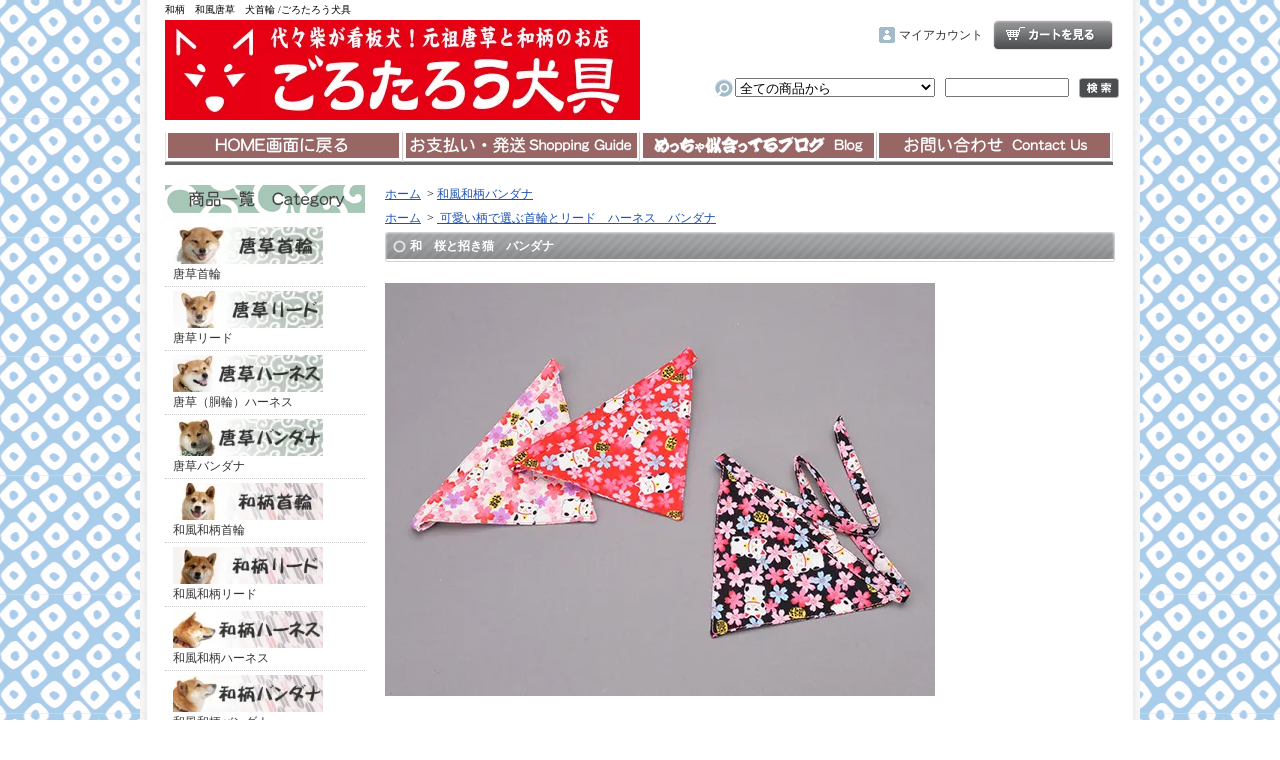

--- FILE ---
content_type: text/html; charset=EUC-JP
request_url: https://beret-shop.com/?pid=91677410
body_size: 7806
content:
<!DOCTYPE html PUBLIC "-//W3C//DTD XHTML 1.0 Transitional//EN" "http://www.w3.org/TR/xhtml1/DTD/xhtml1-transitional.dtd">
<html xmlns:og="http://ogp.me/ns#" xmlns:fb="http://www.facebook.com/2008/fbml" xmlns:mixi="http://mixi-platform.com/ns#" xmlns="http://www.w3.org/1999/xhtml" xml:lang="ja" lang="ja" dir="ltr">
<head>
<meta http-equiv="content-type" content="text/html; charset=euc-jp" />
<meta http-equiv="X-UA-Compatible" content="IE=edge,chrome=1" />
<title>和　桜　招き猫　バンダナ - 和柄　和風唐草　犬首輪 /ごろたろう犬具</title>
<meta name="Keywords" content="和,桜,花,招き猫,バンダナ,犬,ペットグッズ" />
<meta name="Description" content="桜柄の生地に可愛い招き猫を配した生地で作ったバンダナ　3色展開なので多頭飼いの方におすすめ" />
<meta name="Author" content="beretberet" />
<meta name="Copyright" content="Copyright (C) 2002 beretberet 和柄　和風唐草　犬首輪/ごろたろう犬具　All Right Reserved" />
<meta http-equiv="content-style-type" content="text/css" />
<meta http-equiv="content-script-type" content="text/javascript" />
<link rel="stylesheet" href="https://img10.shop-pro.jp/PA01048/254/css/8/index.css?cmsp_timestamp=20180123131032" type="text/css" />
<link rel="stylesheet" href="https://img10.shop-pro.jp/PA01048/254/css/8/product.css?cmsp_timestamp=20180123131032" type="text/css" />

<link rel="alternate" type="application/rss+xml" title="rss" href="https://beret-shop.com/?mode=rss" />
<link rel="alternate" media="handheld" type="text/html" href="https://beret-shop.com/?prid=91677410" />
<link rel="shortcut icon" href="https://img10.shop-pro.jp/PA01048/254/favicon.ico?cmsp_timestamp=20260123095734" />
<script type="text/javascript" src="//ajax.googleapis.com/ajax/libs/jquery/1.7.2/jquery.min.js" ></script>
<meta property="og:title" content="和　桜　招き猫　バンダナ - 和柄　和風唐草　犬首輪 /ごろたろう犬具" />
<meta property="og:description" content="桜柄の生地に可愛い招き猫を配した生地で作ったバンダナ　3色展開なので多頭飼いの方におすすめ" />
<meta property="og:url" content="https://beret-shop.com?pid=91677410" />
<meta property="og:site_name" content="和柄　和風唐草　犬首輪 /ごろたろう犬具" />
<meta property="og:image" content="https://img10.shop-pro.jp/PA01048/254/product/91677410.jpg?cmsp_timestamp=20150709131701"/>
<meta property="og:type" content="product" />
<meta property="product:price:amount" content="1320" />
<meta property="product:price:currency" content="JPY" />
<meta property="product:product_link" content="https://beret-shop.com?pid=91677410" />
<script>
  var Colorme = {"page":"product","shop":{"account_id":"PA01048254","title":"\u548c\u67c4\u3000\u548c\u98a8\u5510\u8349\u3000\u72ac\u9996\u8f2a \/\u3054\u308d\u305f\u308d\u3046\u72ac\u5177"},"basket":{"total_price":0,"items":[]},"customer":{"id":null},"inventory_control":"option","product":{"shop_uid":"PA01048254","id":91677410,"name":"\u548c\u3000\u685c\u3068\u62db\u304d\u732b\u3000\u30d0\u30f3\u30c0\u30ca","model_number":"PCB194","stock_num":110,"sales_price":1200,"sales_price_including_tax":1320,"variants":[{"id":1,"option1_value":"\u9ed2","option2_value":"S","title":"\u9ed2\u3000\u00d7\u3000S","model_number":"","stock_num":30,"option_price":1200,"option_price_including_tax":1320,"option_members_price":1200,"option_members_price_including_tax":1320},{"id":2,"option1_value":"\u9ed2","option2_value":"M","title":"\u9ed2\u3000\u00d7\u3000M","model_number":"","stock_num":26,"option_price":1200,"option_price_including_tax":1320,"option_members_price":1200,"option_members_price_including_tax":1320},{"id":3,"option1_value":"\u767d","option2_value":"S","title":"\u767d\u3000\u00d7\u3000S","model_number":"","stock_num":30,"option_price":1200,"option_price_including_tax":1320,"option_members_price":1200,"option_members_price_including_tax":1320},{"id":4,"option1_value":"\u767d","option2_value":"M","title":"\u767d\u3000\u00d7\u3000M","model_number":"","stock_num":24,"option_price":1200,"option_price_including_tax":1320,"option_members_price":1200,"option_members_price_including_tax":1320}],"category":{"id_big":443731,"id_small":0},"groups":[{"id":104447}],"members_price":1200,"members_price_including_tax":1320}};

  (function() {
    function insertScriptTags() {
      var scriptTagDetails = [];
      var entry = document.getElementsByTagName('script')[0];

      scriptTagDetails.forEach(function(tagDetail) {
        var script = document.createElement('script');

        script.type = 'text/javascript';
        script.src = tagDetail.src;
        script.async = true;

        if( tagDetail.integrity ) {
          script.integrity = tagDetail.integrity;
          script.setAttribute('crossorigin', 'anonymous');
        }

        entry.parentNode.insertBefore(script, entry);
      })
    }

    window.addEventListener('load', insertScriptTags, false);
  })();
</script>
<script async src="https://zen.one/analytics.js"></script>
</head>
<body>
<meta name="colorme-acc-payload" content="?st=1&pt=10029&ut=91677410&at=PA01048254&v=20260126080743&re=&cn=933c8627a491140c80be71a3bb1ebbaf" width="1" height="1" alt="" /><script>!function(){"use strict";Array.prototype.slice.call(document.getElementsByTagName("script")).filter((function(t){return t.src&&t.src.match(new RegExp("dist/acc-track.js$"))})).forEach((function(t){return document.body.removeChild(t)})),function t(c){var r=arguments.length>1&&void 0!==arguments[1]?arguments[1]:0;if(!(r>=c.length)){var e=document.createElement("script");e.onerror=function(){return t(c,r+1)},e.src="https://"+c[r]+"/dist/acc-track.js?rev=3",document.body.appendChild(e)}}(["acclog001.shop-pro.jp","acclog002.shop-pro.jp"])}();</script><div id="bg">
<div id="wrapper">

<div id="header">

<h1>和柄　和風唐草　犬首輪 /ごろたろう犬具</h1>

<p class="logo"><a href="./"><img src="https://img10.shop-pro.jp/PA01048/254/PA01048254.jpg?cmsp_timestamp=20260123095734" alt="和柄　和風唐草　犬首輪 /ごろたろう犬具" /></a></p>

<div class="member">
<p class="cart"><a href="https://beret-shop.com/cart/proxy/basket?shop_id=PA01048254&shop_domain=beret-shop.com">ショッピングカート</a></p>
<ul>
<li class="mypage"><a href="https://beret-shop.com/?mode=myaccount">マイアカウント</a></li>
</ul>
</div>

<form action="https://beret-shop.com/" method="GET">
<input type="hidden" name="mode" value="srh" /><select name="cid">
<option value="">全ての商品から</option>
<option value="443723,0">唐草首輪</option><option value="443724,0">唐草リード</option><option value="443725,0">唐草（胴輪）ハーネス</option><option value="443726,0">唐草バンダナ</option><option value="443727,0">和風和柄首輪</option><option value="443729,0">和風和柄リード</option><option value="443730,0">和風和柄ハーネス</option><option value="443731,0">和風和柄バンダナ</option><option value="526244,0">唐草お揃い散歩鞄</option><option value="566143,0">唐草 革のキーホルダー</option><option value="851237,0">唐草　小ガマ口</option><option value="973681,0">唐草　お財布</option><option value="973683,0">唐草　カメラストラップ</option><option value="973686,0">唐草　携帯ストラップ</option><option value="545873,0">はいから首輪（カラー）</option><option value="545988,0">はいからリード</option><option value="545992,0">はいからハーネス</option><option value="545994,0">はいからバンダナ</option><option value="803087,0">犬友革首輪　尾錠</option><option value="545979,0">犬友革首輪　ハーフチョーク</option><option value="1088437,0">柴専アイテム</option><option value="1642815,0">ごろたろうカレンダー</option><option value="2321385,0">ごろたろうオリジナル商品</option></select>
<input type="text" name="keyword" class="keyword" />
<button type="submit"><span>検索</span></button>
</form>

<ul class="global-navi">
<li class="home"><a href="./">ホーム</a></li>
<li class="sk-payment"><a href="https://beret-shop.com/?mode=sk">支払・配送について</a></li>
<li class="blog"><a href="http://blog2.beret-shop.com/" target="_blank">ショップブログ</a></li><li class="inq"><a href="https://beret.shop-pro.jp/customer/inquiries/new">お問合せ</a></li>
</ul>

</div>

<div id="container">

<div id="side">

<div class="category">
<h3>カテゴリー</h3>
<ul><li class="img"><a href="https://beret-shop.com/?mode=cate&cbid=443723&csid=0"><img src="https://img10.shop-pro.jp/PA01048/254/category/443723_0.jpg?cmsp_timestamp=20170802184754" />
唐草首輪</a></li><li class="img"><a href="https://beret-shop.com/?mode=cate&cbid=443724&csid=0"><img src="https://img10.shop-pro.jp/PA01048/254/category/443724_0.jpg?cmsp_timestamp=20170802184830" />
唐草リード</a></li><li class="img"><a href="https://beret-shop.com/?mode=cate&cbid=443725&csid=0"><img src="https://img10.shop-pro.jp/PA01048/254/category/443725_0.jpg?cmsp_timestamp=20170802185741" />
唐草（胴輪）ハーネス</a></li><li class="img"><a href="https://beret-shop.com/?mode=cate&cbid=443726&csid=0"><img src="https://img10.shop-pro.jp/PA01048/254/category/443726_0.jpg?cmsp_timestamp=20170802185813" />
唐草バンダナ</a></li><li class="img"><a href="https://beret-shop.com/?mode=cate&cbid=443727&csid=0"><img src="https://img10.shop-pro.jp/PA01048/254/category/443727_0.jpg?cmsp_timestamp=20170802215545" />
和風和柄首輪</a></li><li class="img"><a href="https://beret-shop.com/?mode=cate&cbid=443729&csid=0"><img src="https://img10.shop-pro.jp/PA01048/254/category/443729_0.jpg?cmsp_timestamp=20170802215452" />
和風和柄リード</a></li><li class="img"><a href="https://beret-shop.com/?mode=cate&cbid=443730&csid=0"><img src="https://img10.shop-pro.jp/PA01048/254/category/443730_0.jpg?cmsp_timestamp=20170802215650" />
和風和柄ハーネス</a></li><li class="img"><a href="https://beret-shop.com/?mode=cate&cbid=443731&csid=0"><img src="https://img10.shop-pro.jp/PA01048/254/category/443731_0.jpg?cmsp_timestamp=20170802215809" />
和風和柄バンダナ</a></li><li class="txt"><a href="https://beret-shop.com/?mode=cate&cbid=526244&csid=0">唐草お揃い散歩鞄</a></li><li class="txt"><a href="https://beret-shop.com/?mode=cate&cbid=566143&csid=0">唐草 革のキーホルダー</a></li><li class="txt"><a href="https://beret-shop.com/?mode=cate&cbid=851237&csid=0">唐草　小ガマ口</a></li><li class="txt"><a href="https://beret-shop.com/?mode=cate&cbid=973681&csid=0">唐草　お財布</a></li><li class="txt"><a href="https://beret-shop.com/?mode=cate&cbid=973683&csid=0">唐草　カメラストラップ</a></li><li class="txt"><a href="https://beret-shop.com/?mode=cate&cbid=973686&csid=0">唐草　携帯ストラップ</a></li><li class="txt"><a href="https://beret-shop.com/?mode=cate&cbid=545873&csid=0">はいから首輪（カラー）</a></li><li class="txt"><a href="https://beret-shop.com/?mode=cate&cbid=545988&csid=0">はいからリード</a></li><li class="txt"><a href="https://beret-shop.com/?mode=cate&cbid=545992&csid=0">はいからハーネス</a></li><li class="txt"><a href="https://beret-shop.com/?mode=cate&cbid=545994&csid=0">はいからバンダナ</a></li><li class="txt"><a href="https://beret-shop.com/?mode=cate&cbid=803087&csid=0">犬友革首輪　尾錠</a></li><li class="txt"><a href="https://beret-shop.com/?mode=cate&cbid=545979&csid=0">犬友革首輪　ハーフチョーク</a></li><li class="txt"><a href="https://beret-shop.com/?mode=cate&cbid=1088437&csid=0">柴専アイテム</a></li><li class="txt"><a href="https://beret-shop.com/?mode=cate&cbid=1642815&csid=0">ごろたろうカレンダー</a></li><li class="txt"><a href="https://beret-shop.com/?mode=cate&cbid=2321385&csid=0">ごろたろうオリジナル商品</a></li></ul>
</div>
<div class="group">
<h3>グループ</h3>
<ul><li class="img"><a href="https://beret-shop.com/?mode=grp&gid=104447"><img src="https://img10.shop-pro.jp/PA01048/254/category/g_104447.gif?cmsp_timestamp=20120210172705" />可愛い柄で選ぶ首輪とリード　ハーネス　バンダナ</a></li><li class="img"><a href="https://beret-shop.com/?mode=grp&gid=104449"><img src="https://img10.shop-pro.jp/PA01048/254/category/g_104449.gif?cmsp_timestamp=20120210172705" />派手な柄で選ぶ首輪とリード ハーネス バンダナ</a></li><li class="img"><a href="https://beret-shop.com/?mode=grp&gid=104450"><img src="https://img10.shop-pro.jp/PA01048/254/category/g_104450.gif?cmsp_timestamp=20120210172705" />粋な柄で選ぶ首輪とリード ハーネス バンダナ</a></li><li class="img"><a href="https://beret-shop.com/?mode=grp&gid=104451"><img src="https://img10.shop-pro.jp/PA01048/254/category/g_104451.gif?cmsp_timestamp=20120210172705" />素朴な柄で選ぶ首輪とリード ハーネス バンダナ</a></li><li class="img"><a href="https://beret-shop.com/?mode=grp&gid=104452"><img src="https://img10.shop-pro.jp/PA01048/254/category/g_104452.gif?cmsp_timestamp=20120210172705" />格好いい柄で選ぶ首輪とリード ハーネス バンダナ</a></li><li class="img"><a href="https://beret-shop.com/?mode=grp&gid=104453"><img src="https://img10.shop-pro.jp/PA01048/254/category/g_104453.gif?cmsp_timestamp=20120210172705" />草花の和柄で選ぶ首輪とリード ハーネス バンダナ</a></li></ul>
</div>
<div class="freepage">
<h3>メニュー</h3>
<ul>
<li class="txt"><a href="https://beret-shop.com/?mode=sk#info">会社概要</a></li><li class="txt"><a href="https://beret-shop.com/?mode=sk">支払・配送について</a></li><li class="txt"><a href="https://beret.shop-pro.jp/customer/inquiries/new">お問合せ</a></li><li class="txt"><a href="http://blog2.beret-shop.com/" target="_blank">ショップブログ</a></li><li class="txt"><a href="https://beret-shop.com/?mode=f1">サイトマップ</a></li><li class="txt"><a href="https://beret-shop.com/?mode=f2">ごろたろう犬具　寸法詳細と使用上注意</a></li><li class="txt"><a href="https://beret-shop.com/?mode=f3">使用パーツと縫製について</a></li><li class="txt"><a href="https://beret-shop.com/?mode=f4">犬具の別注（改）特別仕様</a></li><li class="txt"><a href="https://beret-shop.com/?mode=f5">実店舗の紹介</a></li><li class="txt"><a href="https://beret-shop.com/?mode=f6">お店へのアクセス</a></li><li class="txt"><a href="https://beret-shop.com/?mode=f7">唐草犬首輪写真イメージ</a></li><li class="txt"><a href="https://beret-shop.com/?mode=f8">和柄犬首輪写真イメージ</a></li><li class="txt"><a href="https://beret-shop.com/?mode=f9">相互リンク</a></li><li class="txt"><a href="https://beret-shop.com/?mode=f11">ごろたろう犬具の由来</a></li><li class="txt"><a href="https://beret-shop.com/?mode=f12">首輪ハーネスの革ネーム加工</a></li><li class="txt"><a href="https://beret-shop.com/?mode=f13">ごろたろう犬具ベスト１０</a></li><li class="txt"><a href="https://beret-shop.com/?mode=f14">電話 FAXでのご注文</a></li></ul>
</div>

<div class="cart">
<h3><a href="https://beret-shop.com/cart/proxy/basket?shop_id=PA01048254&shop_domain=beret-shop.com">カートの中身を見る</a></h3>
<p>カートの中に商品はありません</p>
</div>

<div class="mailmaga">
<h3>メールマガジン</h3>
<p>メールアドレスを入力してください。</p>
<form name="frm" method="get" action="https://beret.shop-pro.jp/customer/newsletter/subscriptions/new">
            <span class="mailmaga_text"><input type="text" name="email" value=""></span><br />
            <input type="hidden" name="type" value="">
            <span class="mailmaga_ins"><input type="button" value=" 登　録 " onclick="mm_send('INS');"></span>
            <span class="mailmaga_del"><input type="button" value=" 解　除 " onclick="mm_send('DEL');"></span>
            </form>
</div>



<div class="qrcode">
<h3>モバイル</h3>
<img src="https://img10.shop-pro.jp/PA01048/254/qrcode.jpg?cmsp_timestamp=20260123095734" />
</div>

<div class="seller">
<h3>売れ筋商品</h3>
<ul>
<li class="type1">
<span class="num">No.1</span>
<a href="?pid=34778423"><img src="https://img10.shop-pro.jp/PA01048/254/product/34778423_th.png?20110911183111" /><img class='new_mark_img1' src='https://img.shop-pro.jp/img/new/icons29.gif' style='border:none;display:inline;margin:0px;padding:0px;width:auto;' />柴専ステッカー</a>
<span class="price">
2,200円(税込)</span></li>
<li class="type2">
<span class="num">No.2</span>
<a href="?pid=10706463"><img src="https://img10.shop-pro.jp/PA01048/254/product/10706463_th.jpg?20150306175212" /><img class='new_mark_img1' src='https://img.shop-pro.jp/img/new/icons25.gif' style='border:none;display:inline;margin:0px;padding:0px;width:auto;' />定番唐草（からくさ）ハーネス　五</a>
<span class="price">
4,180円(税込)</span></li>
<li class="type2">
<span class="num">No.3</span>
<a href="?pid=10687107"><img src="https://img10.shop-pro.jp/PA01048/254/product/10687107_th.jpg?cmsp_timestamp=20170809153304" /><img class='new_mark_img1' src='https://img.shop-pro.jp/img/new/icons25.gif' style='border:none;display:inline;margin:0px;padding:0px;width:auto;' />定番唐草（からくさ）首輪　五</a>
<span class="price">
2,200円(税込)</span></li>
<li class="type3">
<span class="num">No.4</span>
<a href="?pid=10687034">
<img class='new_mark_img1' src='https://img.shop-pro.jp/img/new/icons25.gif' style='border:none;display:inline;margin:0px;padding:0px;width:auto;' />大柄唐草（からくさ）首輪　参　Ｍ限定</a>
<span class="price">
2,200円(税込)</span></li>
<li class="type3">
<span class="num">No.5</span>
<a href="?pid=54759468">
<img class='new_mark_img1' src='https://img.shop-pro.jp/img/new/icons25.gif' style='border:none;display:inline;margin:0px;padding:0px;width:auto;' />定番唐草（からくさ）首輪　五　ビニール加工</a>
<span class="price">
2,530円(税込)</span></li>
</ul>
</div>

<div class="feed">
<h3>Feed</h3>
<ul>
<li class="rss"><a href="https://beret-shop.com/?mode=rss">RSS</a></li>
<li class="atom"><a href="https://beret-shop.com/?mode=atom">ATOM</a></li>
</ul>
</div>


</div>

<div id="contents">

<div id="inn-box">

<ul class="topicpass">
<li><a href="./">ホーム</a></li>
<li>&nbsp;&gt;&nbsp;<a href="?mode=cate&cbid=443731&csid=0">和風和柄バンダナ</a></li>
</ul>
<ul class="topicpass">
<li><a href="./">ホーム</a>
&nbsp;&gt;&nbsp;<a href="https://beret-shop.com/?mode=grp&gid=104447">
可愛い柄で選ぶ首輪とリード　ハーネス　バンダナ</a>
</li>
</ul>


<form name="product_form" method="post" action="https://beret-shop.com/cart/proxy/basket/items/add">
<h2>和　桜と招き猫　バンダナ</h2>


<div class="images">
<script language="javascript">
<!--
function Imgche(ado)
{
if(document.images)document.outside.src = ado;
}
//-->
</script>
      <img src="https://img10.shop-pro.jp/PA01048/254/product/91677410.jpg?cmsp_timestamp=20150709131701" name="outside" />
  </div>



<div class="exp">
<img src="https://img10.shop-pro.jp/PA01048/254/etc/b_size_bann%5B1%5D.gif" alt="バンダナ寸法"><br><br>
赤は、完売しました。<br>
桜柄の生地に可愛い招き猫を配した生地で作ったバンダナ<br>
色は黒、白の2種類です<br>多頭飼いの方におすすめ<br>
首の後で縛るタイプです<br>
リードとカラー、ハーネスとお揃いでコーディネートしてくださいね<br>
和柄ごろたろう犬具の犬用バンダナは柴犬を含む日本犬、MX犬やダックス、トイプードルなどの小型犬やパグ、コーギー、ビーグル、ラブラドールなど犬種を問わずご利用いただいております<br>
犬用品を扱う量販店には絶対無い、小ロットで丈夫に作る、<a ref="http://www.beret-beret.com" target="_blank">beret beret</a>のオリジナルぺットグッズです<br>
生地メーカーは売れ筋定番柄以外の追加生産はしません、在庫がなくなれば終了になります<br>
気に入った柄はお早めにお求めください<br>
当店看板犬、<a href="http://www.beret-shop.com/?mode=f11" target="_self">柴犬ゴロと太郎</a>の唯一のオシャレとして<a href="http://www.beret-beret.com" target="_blank">beret beret</a>実店舗工房の工業ミシンで丁寧に縫製、店舗でも販売しています
<br>
超小型犬用のSSサイズ　２５ミリ幅のLサイズはFAXでオーダーも可能です<br>
<a href="http://www.beret-beret.com/goodsutility/gorotaro_order.pdf"target="_blank">FAXオーダー用紙</a>をプリントアウトして必要事項をご記入の上06-4703-3013へ送信して下さい<br>

<font size="-2" color="#ff0000">※裁断部分で模様の出方が異なりますのでご了承下さい</font>


</div>


<div class="spec">

<table border="0" cellspacing="0" cellpadding="0">
<tr>
<th>型番</th>
<td>PCB194</td>
</tr>
<tr class="sales">
<th>販売価格</th>
<td>
1,320円(税込)

 </td>
</tr>
<tr>
<th>在庫状況</th>
<td class="mark">残り110枚</td>
</tr>

<tr>
<th>購入数</th>
<td><input type="text" name="product_num" value="1" />
<span class="unit">枚</span>
<ul class="init">
<li><a href="javascript:f_change_num2(document.product_form.product_num,'1',1,110);"><img src="https://img.shop-pro.jp/tmpl_img/39/0304_init_up.gif" /></a></li>
<li><a href="javascript:f_change_num2(document.product_form.product_num,'0',1,110);"><img src="https://img.shop-pro.jp/tmpl_img/39/0304_init_down.gif" /></a></li>
</ul></td>
</tr>


<tr>
<th>バンダナの色</th>
<td><select name="option1">
<option label="黒" value="58376464,0">黒</option>
<option label="白" value="58376464,1">白</option>

</select></td>
</tr>
<tr>
<th>バンダナのサイズ</th>
<td><select name="option2">
<option label="S" value="58376465,0">S</option>
<option label="M" value="58376465,1">M</option>

</select></td>
</tr>



</table>


<ul class="btn">

<li class="stock_error" style="font-weight:bold;color:red;padding:0;background:none;height:auto;display:none;width:auto;margin-bottom:10px;"></li>

<li class="cart disable_cartin">
<button type="submit"><span>カートに入れる</span></button>
</li>


<li class="option"><a href="javascript:gf_OpenNewWindow('?mode=opt&pid=91677410','option','width=600:height=500');">
オプションの値段詳細</a></li>

<li class="cancel"><a href="https://beret-shop.com/?mode=sk#info">特定商取引法に基づく表記(返品等)</a></li>
<li class="teach"><a href="mailto:?subject=%E3%80%90%E5%92%8C%E6%9F%84%E3%80%80%E5%92%8C%E9%A2%A8%E5%94%90%E8%8D%89%E3%80%80%E7%8A%AC%E9%A6%96%E8%BC%AA%20%2F%E3%81%94%E3%82%8D%E3%81%9F%E3%82%8D%E3%81%86%E7%8A%AC%E5%85%B7%E3%80%91%E3%81%AE%E3%80%8C%E5%92%8C%E3%80%80%E6%A1%9C%E3%81%A8%E6%8B%9B%E3%81%8D%E7%8C%AB%E3%80%80%E3%83%90%E3%83%B3%E3%83%80%E3%83%8A%E3%80%8D%E3%81%8C%E3%81%8A%E3%81%99%E3%81%99%E3%82%81%E3%81%A7%E3%81%99%EF%BC%81&body=%0D%0A%0D%0A%E2%96%A0%E5%95%86%E5%93%81%E3%80%8C%E5%92%8C%E3%80%80%E6%A1%9C%E3%81%A8%E6%8B%9B%E3%81%8D%E7%8C%AB%E3%80%80%E3%83%90%E3%83%B3%E3%83%80%E3%83%8A%E3%80%8D%E3%81%AEURL%0D%0Ahttps%3A%2F%2Fberet-shop.com%2F%3Fpid%3D91677410%0D%0A%0D%0A%E2%96%A0%E3%82%B7%E3%83%A7%E3%83%83%E3%83%97%E3%81%AEURL%0Ahttps%3A%2F%2Fberet-shop.com%2F">この商品を友達に教える</a></li>
<li class="inq"><a href="https://beret.shop-pro.jp/customer/products/91677410/inquiries/new">この商品について問い合わせる</a></li>
<li class="shopping"><a href="https://beret-shop.com/?mode=cate&cbid=443731&csid=0">買い物を続ける</a></li>

<li class="twitter"><a href="https://twitter.com/share" class="twitter-share-button" data-url="https://beret-shop.com/?pid=91677410" data-text="" data-lang="ja" >ツイート</a>
<script charset="utf-8">!function(d,s,id){var js,fjs=d.getElementsByTagName(s)[0],p=/^http:/.test(d.location)?'http':'https';if(!d.getElementById(id)){js=d.createElement(s);js.id=id;js.src=p+'://platform.twitter.com/widgets.js';fjs.parentNode.insertBefore(js,fjs);}}(document, 'script', 'twitter-wjs');</script></li>




<li class="calamel"></li>
</ul>
</div>







<input type="hidden" name="user_hash" value="3ae382723390d6d4e3cf9539343647bf"><input type="hidden" name="members_hash" value="3ae382723390d6d4e3cf9539343647bf"><input type="hidden" name="shop_id" value="PA01048254"><input type="hidden" name="product_id" value="91677410"><input type="hidden" name="members_id" value=""><input type="hidden" name="back_url" value="https://beret-shop.com/?pid=91677410"><input type="hidden" name="reference_token" value="66e2f69c408c4cd4b7a072b90bacf669"><input type="hidden" name="shop_domain" value="beret-shop.com">
</form>

</div>
  <div class="pickup">
<h2>ピックアップ商品</h2>
<div class="top-half">
<ul class="product">
<li>
<a href="?pid=10687107">
<img src="https://img10.shop-pro.jp/PA01048/254/product/10687107_th.jpg?cmsp_timestamp=20170809153304" /><img class='new_mark_img1' src='https://img.shop-pro.jp/img/new/icons25.gif' style='border:none;display:inline;margin:0px;padding:0px;width:auto;' />定番唐草（からくさ）首輪　五</a>
<span class="price">2,200円(税込)
</span></li>
<li>
<a href="?pid=10706463">
<img src="https://img10.shop-pro.jp/PA01048/254/product/10706463_th.jpg?20150306175212" /><img class='new_mark_img1' src='https://img.shop-pro.jp/img/new/icons25.gif' style='border:none;display:inline;margin:0px;padding:0px;width:auto;' />定番唐草（からくさ）ハーネス　五</a>
<span class="price">4,180円(税込)
</span></li>
<li>
<a href="?pid=184982853">
<img src="https://img10.shop-pro.jp/PA01048/254/product/184982853_th.jpg?cmsp_timestamp=20250220163833" /><img class='new_mark_img1' src='https://img.shop-pro.jp/img/new/icons1.gif' style='border:none;display:inline;margin:0px;padding:0px;width:auto;' />和　黒/金　市松　首輪</a>
<span class="price">2,200円(税込)
</span></li>
<li>
<a href="?pid=184892630">
<img src="https://img10.shop-pro.jp/PA01048/254/product/184892630_th.jpg?cmsp_timestamp=20250215171058" /><img class='new_mark_img1' src='https://img.shop-pro.jp/img/new/icons1.gif' style='border:none;display:inline;margin:0px;padding:0px;width:auto;' />和　小鳥とお花　首輪</a>
<span class="price">2,200円(税込)
</span></li>
</ul>
<ul class="product"><li>
<a href="?pid=184991178">
<img src="https://img10.shop-pro.jp/PA01048/254/product/184991178_th.jpg?cmsp_timestamp=20250220190735" /><img class='new_mark_img1' src='https://img.shop-pro.jp/img/new/icons1.gif' style='border:none;display:inline;margin:0px;padding:0px;width:auto;' />和　小鳥とお花　リード</a>
<span class="price">2,200円(税込)
</span></li>
<li>
<a href="?pid=184893749">
<img src="https://img10.shop-pro.jp/PA01048/254/product/184893749_th.jpg?cmsp_timestamp=20250214161103" /><img class='new_mark_img1' src='https://img.shop-pro.jp/img/new/icons1.gif' style='border:none;display:inline;margin:0px;padding:0px;width:auto;' />和　華　七　首輪</a>
<span class="price">2,200円(税込)
</span></li>
<li>
<a href="?pid=184905791">
<img src="https://img10.shop-pro.jp/PA01048/254/product/184905791_th.jpg?cmsp_timestamp=20250215145724" /><img class='new_mark_img1' src='https://img.shop-pro.jp/img/new/icons1.gif' style='border:none;display:inline;margin:0px;padding:0px;width:auto;' />特選和柄生地　着物　四　首輪</a>
<span class="price">3,300円(税込)
</span></li>
<li>
<a href="?pid=184903352">
<img src="https://img10.shop-pro.jp/PA01048/254/product/184903352_th.jpg?cmsp_timestamp=20250215123749" /><img class='new_mark_img1' src='https://img.shop-pro.jp/img/new/icons1.gif' style='border:none;display:inline;margin:0px;padding:0px;width:auto;' />特選和柄生地　着物　壱　首輪　　　</a>
<span class="price">3,300円(税込)
</span></li>
</ul>
<ul class="product"><li>
<a href="?pid=184903990">
<img src="https://img10.shop-pro.jp/PA01048/254/product/184903990_th.jpg?cmsp_timestamp=20250215130746" /><img class='new_mark_img1' src='https://img.shop-pro.jp/img/new/icons1.gif' style='border:none;display:inline;margin:0px;padding:0px;width:auto;' />特選和柄生地　着物　弐　首輪</a>
<span class="price">3,300円(税込)
</span></li>
<li>
<a href="?pid=184905524">
<img src="https://img10.shop-pro.jp/PA01048/254/product/184905524_th.jpg?cmsp_timestamp=20250215143114" /><img class='new_mark_img1' src='https://img.shop-pro.jp/img/new/icons1.gif' style='border:none;display:inline;margin:0px;padding:0px;width:auto;' />特選和柄生地　着物　参　首輪</a>
<span class="price">3,300円(税込)
</span></li>
<li>
<a href="?pid=184980908">
<img src="https://img10.shop-pro.jp/PA01048/254/product/184980908_th.jpg?cmsp_timestamp=20250220164531" /><img class='new_mark_img1' src='https://img.shop-pro.jp/img/new/icons1.gif' style='border:none;display:inline;margin:0px;padding:0px;width:auto;' />特選和柄生地　着物　参　リード</a>
<span class="price">3,300円(税込)
</span></li>
<li>
<a href="?pid=184988315">
<img src="https://img10.shop-pro.jp/PA01048/254/product/184988315_th.jpg?cmsp_timestamp=20250220170635" /><img class='new_mark_img1' src='https://img.shop-pro.jp/img/new/icons1.gif' style='border:none;display:inline;margin:0px;padding:0px;width:auto;' />特選和柄生地　着物　四　リード</a>
<span class="price">3,300円(税込)
</span></li>
</ul>
</div>

<div class="btm-half">
<ul class="product">
<li>
<a href="?pid=54759468">
<img src="https://img10.shop-pro.jp/PA01048/254/product/54759468_th.jpg?cmsp_timestamp=20170810082650" /><img class='new_mark_img1' src='https://img.shop-pro.jp/img/new/icons25.gif' style='border:none;display:inline;margin:0px;padding:0px;width:auto;' />定番唐草（からくさ）首輪　五　ビニール加工</a>
</li>
<li>
<a href="?pid=160517643">
<img src="https://img10.shop-pro.jp/PA01048/254/product/160517643_th.jpg?cmsp_timestamp=20210604153934" /><img class='new_mark_img1' src='https://img.shop-pro.jp/img/new/icons25.gif' style='border:none;display:inline;margin:0px;padding:0px;width:auto;' />定番唐草（からくさ）ハーネス　五 ビニール加工</a>
</li>
<li>
<a href="?pid=34778423">
<img src="https://img10.shop-pro.jp/PA01048/254/product/34778423_th.png?20110911183111" /><img class='new_mark_img1' src='https://img.shop-pro.jp/img/new/icons29.gif' style='border:none;display:inline;margin:0px;padding:0px;width:auto;' />柴専ステッカー</a>
</li>
</ul>
</div>
</div>


</div>

</div>

<div id="footer">
<p class="pagetop"><a href="#header">ページ先頭へ</a></p>
<ul class="footernavi">
<li><a href="./">ホーム</a></li>
<li><a href="https://beret-shop.com/?mode=sk#payment">支払・配送</a></li>
<li><a href="https://beret-shop.com/?mode=sk#info">特定商取引法に基づく表記</a></li>
<li><a href="https://beret-shop.com/?mode=privacy">プライバシーポリシー</a></li>
<li><a href="https://beret.shop-pro.jp/customer/inquiries/new">お問合せ</a></li>
</ul>
<p class="copyright">Copyright (C) 2002 beretberet 和柄 和風唐草 犬首輪/ごろたろう犬具 All Right Reserved 

</p>

</div>

</div>
</div><script type="text/javascript" src="https://beret-shop.com/js/cart.js" ></script>
<script type="text/javascript" src="https://beret-shop.com/js/async_cart_in.js" ></script>
<script type="text/javascript" src="https://beret-shop.com/js/product_stock.js" ></script>
<script type="text/javascript" src="https://beret-shop.com/js/js.cookie.js" ></script>
<script type="text/javascript" src="https://beret-shop.com/js/favorite_button.js" ></script>
</body></html>

--- FILE ---
content_type: text/css
request_url: https://img10.shop-pro.jp/PA01048/254/css/8/index.css?cmsp_timestamp=20180123131032
body_size: 20050
content:
* {
	margin: 0px;
	padding: 0px;
}
body {
	text-align: center;
}
a {
	color: #1D52b3;
}
a:hover {
	text-decoration: none;
}
#bg {
	background: url(https://img10.shop-pro.jp/PA01048/254/etc/back_all_chidori.gif?cmsp_timestamp=20170705175942) repeat center top;
}

#wrapper {
	width: 1000px;
	margin: 0px auto;
	font-size: 12px;
	background: url(https://img.shop-pro.jp/tmpl_img/39/0304_wrapper_bg.gif);
	text-align: left;
}

#header {
	margin: 0px 0px 20px 25px;
	width: 972px;
	overflow: hidden;
}
#container {
	margin: 0px auto;
	width: 950px;
}
#side {
	float: left;
	width: 200px;
	margin: 0px 0px 20px 0px;
}
#contents {
	width: 730px;
	float: right;
	margin: 0px 0px 20px;
}
#footer {
	margin: 0px auto;
	width: 986px;
	clear: both;
	padding: 0px 0px 20px;
	background: #898A8D url(https://img.shop-pro.jp/tmpl_img/39/0304_footer.gif) repeat-x top;
	color: #FFF;
}
#header h1 {
	font-size: 10px;
	line-height: 20px;
	font-weight: normal;
	margin-right: 22px;
}
#header ul {
	margin: 0px;
	padding: 0px;
	list-style-type:none;
	list-style-image:none;
}
#header form {
	background: url(https://img.shop-pro.jp/tmpl_img/39/0304_header_search.gif) no-repeat left center;
	float: right;
	margin: 0px 0px 10px;
	clear: right;
	width: 422px;
}
#header form select {
	width: 200px;
	margin: 0px 7px 0px 20px;
}
#header form input {
	width: 120px;
	margin-right: 7px;
	vertical-align: top;
}
#header form button {
	border-style: none;
	padding: 0px;
	width: 40px;
	border-width: 0px;
	cursor: pointer;
	height: 20px;
	background: url(https://img.shop-pro.jp/tmpl_img/39/0304_header_search_btn.gif);
	vertical-align: top;
}
#header form button span {
	display: none;
}
#header p.logo {
	font-size: 14px;
	line-height: 2em;
	font-weight: bold;
	margin: 0px 0px 10px;
	float: left;
}
#header p.logo a {
	text-decoration: none;
}
#header p.logo a:hover {
	text-decoration: underline;
}
#header p.logo a img {
	border-style: none;
}

#header p.cart {
	line-height: 0;
	height: 30px;
	width: 144px;
	text-indent: -9999px;
	clear: right;
	float: right;
	margin: 0px 0px 8px 10px;
}
#header p.cart a {
	display: block;
	height: 100%;
	line-height: normal;
	background: url(https://img.shop-pro.jp/tmpl_img/39/0304_header_cart.gif) left;
	margin-right: 24px;
}
#header p.cart a:hover {
	background: url(https://img.shop-pro.jp/tmpl_img/39/0304_header_cart.gif) right;
}
#header ul.global-navi {
	width: 964px;
	clear: both;
}
#header ul.global-navi li {
	float: left;
	height: 32px;
	line-height: 0;
	margin: 0px 0px 0px 0px;
	width: 237px;
	text-indent: -9999px;
	border-bottom: 3px solid #666;
}
#header ul.global-navi li.blog {
	width: 238px;
}
#header ul.global-navi li.inq {
	width: 236px;
}

#header ul.global-navi li a {
	display: block;
	height: 100%;
	line-height: normal;
	background-image: url(https://img10.shop-pro.jp/PA01048/254/etc/header_globalnavi.gif?cmsp_timestamp=20170705184114);
}
#header ul.global-navi li.home a {
	background-position: 0px top;
}
#header ul.global-navi li.sk-payment a {
	background-position: -237px top;
}
#header ul.global-navi li.blog a {
	background-position: -474px top;
}
#header ul.global-navi li.inq a {
	background-position: -712px top;
}
#header ul.global-navi li.home a:hover {
	background-position: 0px bottom;
}
#header ul.global-navi li.sk-payment a:hover {
	background-position: -237px bottom;
}
#header ul.global-navi li.blog a:hover {
	background-position: -474px bottom;
}
#header ul.global-navi li.inq a:hover {
	background-position: -712px bottom;
}
#header div.member {
	margin: 0px 0px 20px;
	float: right;
	width: 430px;
}
#header div.member ul {
	padding: 0px;
	margin: 0px;

}
#header div.member ul li {
	line-height: 30px;
	height: 30px;
	margin: 0px 0px 8px 10px;
	text-indent: 20px;
	float: right;
}
#header div.member ul li a {
	color: #333;
	text-decoration: none;

}
#header div.member ul li.login {
	background: url(https://img.shop-pro.jp/tmpl_img/39/0304_icon_login.gif) no-repeat left center;
}
#header div.member ul li.regist {
	background: url(https://img.shop-pro.jp/tmpl_img/39/0304_icon_regist.gif) no-repeat left center;
}
#header div.member ul li.mypage {
	background: url(https://img.shop-pro.jp/tmpl_img/39/0304_icon_mypage.gif) no-repeat left center;
}
#header div.member ul li.logout {
	background: url(https://img.shop-pro.jp/tmpl_img/39/0304_icon_logout.gif) no-repeat left center;
}
#header div.member p.member {
	line-height: 1.3em;
	clear: both;
	text-align: right;
	margin-right: 24px;
}



#side h3 {
	font-size: 12px;
	clear: both;
	margin: 0px;
	line-height: 30px;
	color: #FFFFFF;
	background: #EA99B6 url(https://img10.shop-pro.jp/PA01048/254/etc/side_h3.gif?cmsp_timestamp=20170706172340);
	text-indent: 20px;
	height: 30px;
}
#side div {
	clear: both;
	margin: 0px 0px 15px;
}
#side div ul {
	margin: 0px;
	padding: 0px;
	list-style-type:none;
	list-style-image:none;
}
#side div.category h3 {
	font-size: 10px;
	line-height: 10px;
	background: url(https://img10.shop-pro.jp/PA01048/254/etc/side_h3category.gif?cmsp_timestamp=20170706172437);
	text-indent: -9999px;
	height: 30px;
	margin-bottom: 8px;
}
#side div.category ul li {
	line-height: 0;
	border-bottom: 1px dotted #CCC;
}
#side div.category ul li a {
	line-height: 1.4em;
	display: block;
	padding: 4px 2px 4px 8px;
	text-decoration: none;
	color: #333;
}
#side div.category ul li a:hover {
	background-color: #F2EEE9;
}
#side div.category ul li a img {
    display: block;
    margin: 0px 0px 2px;
    border-style: none;
    max-width: 100%;
    height: auto;
}
#side div.group h3 {
	font-size: 10px;
	line-height: 10px;
	background: url(https://img10.shop-pro.jp/PA01048/254/etc/side_h3group.gif?cmsp_timestamp=20170706175935);
	text-indent: -9999px;
	height: 30px;
	margin-bottom: 8px;
}
#side div.group ul li {
	line-height: 0;
	border-bottom: 1px dotted #CCC;
}
#side div.group ul li a {
	line-height: 1.4em;
	display: block;
	padding: 4px 2px 4px 8px;
	text-decoration: none;
	color: #333;
}
#side div.group ul li a:hover {
	background-color: #F2EEE9;
}
#side div.group ul li a img {
    display: block;
    margin: 0px 0px 2px;
    border-style: none;
    max-width: 100%;
    height: auto;
}
#side div.freepage {
	border: 1px solid #CFCFCF;
}

#side div.freepage h3 {
	font-size: 10px;
	line-height: 10px;
	background: url(https://img.shop-pro.jp/tmpl_img/39/0304_side_menu_h3.gif);
	text-indent: -9999px;
	height: 30px;
	border-bottom: 1px solid #CFCFCF;
}
#side div.freepage ul {
	padding: 8px 0px;
}
#side div.freepage ul li {
	line-height: 0;
	background: url(https://img.shop-pro.jp/tmpl_img/39/0304_icon_arrow.gif) no-repeat 3px 6px;
	padding: 4px 2px 4px 20px;
}
#side div.freepage ul li a {
	line-height: 1.4em;
	text-decoration: none;
	color: #333;
}
#side div.freepage ul li a:hover {
	text-decoration: underline;
}
#side div.cart {

}

#side div.cart h3 {
	height: 30px;
	font-size: 10px;
	line-height: 10px;
	text-indent: -9999px;
}
#side div.cart h3 a {
	display: block;
	height: 100%;
	background: url(https://img.shop-pro.jp/tmpl_img/39/0304_side_cart_h3.gif);
}
#side div.cart ul {
	background: #F1F1F1;
	padding: 8px;
}

#side div.cart ul li {
	line-height: 1.2em;
	padding: 4px 0px;
	border-bottom: 1px dotted #D4E2EA;
}
#side div.cart ul li a {
	text-decoration: none;
}
#side div.cart ul li a:hover {
	text-decoration: underline;
}
#side div.cart ul li span {
	font-size: 10px;
}
#side div.cart p {
	line-height: 70px;
	text-align: center;
	background: #F1F1F1;
}

/*送料無料表示*/
#side div.cart p.incart_name {
	line-height:1.4;
	text-align:left;
	padding:5px;
}
#side div.cart p.stotal {
	line-height:1.4;
	text-align:right;
	padding:5px;
}
#side div.cart p.total {
	line-height:1.4;
	text-align:right;
	padding:5px;
	border-top:1px dotted #666;
	border-bottom:1px solid #666;
}
#side div.cart ul.postage li {
	color:red;
}
#side div.subtotal {
	margin-bottom:0;
}
/*送料無料表示ここまで*/

#side div.mailmaga {
	text-align: center;
}

#side div.mailmaga h3 {
	background: url(https://img10.shop-pro.jp/PA01048/254/etc/side_h3mailmaga.gif?cmsp_timestamp=20170706180332);
	height: 30px;
	font-size: 10px;
	line-height: 10px;
	text-indent: -9999px;
}
#side div.mailmaga p {
	font-size: 10px;
	line-height: 3em;
}
#side div.manager {
	background: #FBF9F6;
	border: 1px solid #CFCFCF;
}
#side div.manager h3 {
	font-size: 10px;
	line-height: 10px;
	background: url(https://img.shop-pro.jp/tmpl_img/39/0304_side_manager_h3.gif);
	text-indent: -9999px;
	height: 43px;
}
#side div.manager h4 {
	line-height: 1.3em;
	font-weight: bold;
	text-align: center;
	margin: 6px 0px 8px;
	color: #333;
}
#side div.manager div {
	margin: 0px;
	padding: 10px 0px;
}
#side div.manager img.photo {
    display: block;
    margin: 0px auto 4px;
    max-width: 90%;
    height: auto;
}
#side div.manager p.memo {
	font-size: 10px;
	line-height: 1.4em;
	margin: 0px 10px;
}
#side div.manager p.blog {
	line-height: 10px;
	font-size: 10px;
	text-indent: -9999px;
	margin: 10px auto 0px;
	height: 25px;
	width: 151px;
}
#side div.manager p.blog a {
	background: url(https://img.shop-pro.jp/tmpl_img/39/0304_side_manager_blog.gif);
	display: block;
	height: 100%;
}
#side div.qrcode {
	border: 1px solid #CFCFCF;
	padding-bottom: 10px;
}
#side div.qrcode h3 {
	font-size: 10px;
	line-height: 10px;
	background: url(https://img.shop-pro.jp/tmpl_img/39/0304_side_mobile_h3.gif);
	text-indent: -9999px;
	height: 40px;
	margin-bottom: 8px;
}
#side div.qrcode img {
	display: block;
	margin: 0px auto;
}
#side div.seller h3 {
	font-size: 10px;
	line-height: 10px;
	background: url(https://img10.shop-pro.jp/PA01048/254/etc/side_h3seller.gif?cmsp_timestamp=20170706181749);
	text-indent: -9999px;
	height: 30px;
}
#side div.seller ul {
	padding: 8px 4px;
}
#side div.seller ul li {
	line-height: 0;
}
#side div.seller ul li a {
	text-decoration: none;
	line-height: 1.4em;
}
#side div.seller ul li a:hover {
	text-decoration: underline;
}
#side div.seller ul li span {
	font: 10px Verdana, Geneva, sans-serif;
	display: block;
	line-height: 1.2em;
}
#side div.seller ul li span.num {
	font-weight: bold;
	color: #FFF;
	background: #999;
	text-align: center;
	width: 50px;
	line-height: 1.4em;
}
#side div.seller ul li span.price {
	color: #666;
}
#side div.seller ul li span.soldout {
	font-weight: bold;
}
#side div.seller ul li.type1 {
	margin: 0px auto 15px;
	width: 180px;
	text-align: center;
}
#side div.seller ul li.type1 img {
	display: block;
	margin: 0px auto 3px;
	border-style: none;
	max-width: 100%;
	height: auto;
}
#side div.seller ul li.type1 span.num {
	width: 180px;
	margin: 0px auto 5px;
}
#side div.seller ul li.type1 span.none {
	height: 118px;
	width: 118px;
	font-family: Verdana, Geneva, sans-serif;
	line-height: 118px;
	background: #FFF;
	border: 1px solid #CCC;
	color: #CCC;
	cursor: pointer;
	margin: 0px auto 3px;
}
#side div.seller ul li.type2 {
	text-align: center;
	float: left;
	width: 92px;
	font-size: 10px;
	margin: 0px 0px 15px;
}
#side div.seller ul li.type2 img {
	display: block;
	margin: 0px auto 3px;
	border-style: none;
	width: 80px;
}
#side div.seller ul li.type2 span.num {
	width: 84px;
	margin: 0px auto 5px;
}
#side div.seller ul li.type2 span.none {
	height: 78px;
	width: 78px;
	font-family: Verdana, Geneva, sans-serif;
	line-height: 78px;
	background: #FFF;
	border: 1px solid #CCC;
	color: #CCC;
	cursor: pointer;
	margin: 0px auto 3px;
}
#side div.seller ul li.type3 {
	padding: 2px 0px;
	border-top: 1px dotted #D4E2EA;
	clear: both;
	margin: 0px 8px;
}
#side div.seller ul li.type3 span.num {
	margin: 0px 5px 2px 0px;
	float: left;
}
#side div.seller ul li.type3 span.price {
	text-align: right;
	clear: both;
}
#side div.seller ul li.type3 span.soldout {
	text-align: right;
	clear: both;
}


#side div.feed h3 {
	display: none;
}
#side div.feed ul {
	text-align: center;
	height: 46px;
	background: url(https://img.shop-pro.jp/tmpl_img/39/0304_side_feed.gif);
	position: relative;
}
#side div.feed ul li {
	margin: 0px;
	font-size: 10px;
	line-height: 10px;
	text-indent: -9999px;
	position: absolute;
	height: 22px;
	top: 13px;
}
#side div.feed ul li a {
	display: block;
	height: 100%;
}
#side div.feed ul li.rss {
	width: 47px;
	left: 56px;
}
#side div.feed ul li.atom {
	width: 57px;
	left: 113px;
}

#side div.recent-trackback h3 {
	font-size: 10px;
	line-height: 10px;
	background: url(https://img10.shop-pro.jp/PA01048/254/etc/side_h3trakback.gif?cmsp_timestamp=20170706175423);
	text-indent: -9999px;
	height: 30px;
}
#side div.recent-trackback dl {
	background: #FBF9F6;
	padding: 8px;
	border-right: 1px solid #CCC;
	border-bottom: 1px solid #CCC;
	border-left: 1px solid #CCC;
}
#side div.recent-trackback dl dt {
	line-height: 1.4em;
}

#side div.recent-trackback dl dd {
	line-height: 1.2em;
	margin-bottom: 6px;
}
#side div.recent-trackback dl dd a {
	text-decoration: none;
}
#side div.recent-trackback dl dd a:hover {
	text-decoration: underline;
}

#side div.recent-trackback dl dd span.date {
	display: block;
	font: 10px Verdana, Geneva, sans-serif;
}

#contents h2 {
	font-size: 12px;
	line-height: 17px;
	font-weight: bold;
	clear: both;
	padding: 6px 0px 8px 25px;
	margin: 0px 0px 20px;
	color: #FFF;
	background: #666 url(https://img.shop-pro.jp/tmpl_img/39/0304_contents_h2.gif) no-repeat left top;
	text-align: left;
}
#contents h3 {
	clear: both;
	font-size: 12px;
	font-weight: bold;
	padding: 5px 16px 5px 15px;
	margin: 0px 0px 15px 30px;
	color: #666;
	border-bottom: 1px solid #666;
	border-left: 4px solid #666;
	letter-spacing: 0.1em;
}
#contents p {
	line-height: 1.6em;
	margin: 0px 40px 20px;
}
#contents ul {
	line-height: 1.6em;
	margin: 0px 40px 20px;
	list-style-type:none;
	list-style-image:none;
}
#contents ul li {
	background: url(https://img.shop-pro.jp/tmpl_img/39/0304_icon_arrow.gif) no-repeat left 0.2em;
	padding: 0px 0px 0px 15px;
}
#contents p.none {
	font-size: 14px;
	line-height: 200px;
	letter-spacing: 0.1em;
	text-align: center;
}
#contents p.sort {
	text-align: right;
}


#contents ul.topicpass {
	margin: 0 0 5px;
}
#contents ul.topicpass li {
	display: inline;
	margin: 0;
	line-height: 1.5em;
	padding: 0px;
	background-image: none;
}
#contents ul.topicpass li a {
	margin:0;
}
#contents ul.topicpass_product {
	margin: 0px;
}
#contents ul.topicpass_product li {
	display: inline;
	margin: 0px 5px 0px 0px;
	line-height: 1.5em;
	padding: 0px;
	background-image: none;
}
#contents ul.topicpass_product li a {
	margin-left: 5px;
}
#contents ul.product {
	margin: 0px 0px 0px 30px;
	list-style-type:none;
	list-style-image:none;
	clear: both;
}
#contents ul.product li {
	margin: 0px 20px 20px 0px;
	float: left;
	width: 150px;
	text-align: center;
	line-height: 0;
	padding: 0px;
	background: url(none);
}
#contents ul.product li a {
	text-decoration: none;
	line-height: 1.2em;
}
#contents ul.product li a:hover {
	text-decoration: underline;
}
#contents ul.product li a img{
    display: block;
    margin: 0px auto 3px;
    border-style: none;
    max-width: 100%;
    height: auto;
}
#contents ul.product li span {
	display: block;
	text-align: center;
	margin: 0px auto 3px;
	font-size: 10px;
	line-height: 1.2em;
}
#contents ul.product li span.none {
	height: 118px;
	width: 118px;
	font-family: Verdana, Geneva, sans-serif;
	line-height: 118px;
	background: #FFF;
	border: 1px solid #CCC;
	color: #CCC;
	cursor: pointer;
}
#contents ul.product li span.exp {
	line-height: 1.3em;
	margin: 0px 7px 3px;
}
#contents ul.product li span.regular {
	font-family: Verdana, Geneva, sans-serif;
	text-decoration: line-through;
	color: #818181;
}
#contents ul.product li span.price {
	font-family: Verdana, Geneva, sans-serif;
	color: #333;
	font-weight: bold;
}
#contents ul.product li span.soldout {
	font-family: Verdana, Geneva, sans-serif;
	line-height: 1.4em;
	font-weight: bold;
	color: #FFF;
	background: #999;
}
#contents ul.page {
	text-align: center;
	margin: 0px auto 30px;
	clear: both;
	width: 700px;
}
#contents ul.page li {	list-style-type:none;
	list-style-image:none;
	margin: 0px;
	padding: 0px;
	background: url(none);
	font: 10px Verdana, Geneva, sans-serif;
	display: inline;
}
#contents ul.page li a, #contents ul.page li span {
	display: inline-block;
	padding: 5px 7px;
	text-decoration: none;
	margin: 0px 0px 10px;
}
#contents ul.page li a {
	border: 1px solid #8EACBB;
	background: #8EACBB;
	color: #FFF;
}
#contents ul.page li a:hover {
	border: 1px solid #8EACBB;
	background: #FFF;
	color: #8EACBB;
}
#contents ul.page li span{
	border: 1px solid #CCC;
	background: #FFF;
	font-weight: bold;
	color: #CCC;
}
#contents dl.posted {
	margin: 0px 40px 20px;
}
#contents dl.posted dt {
	font-size: 10px;
	line-height: 1.6em;
	font-weight: bolder;
}
#contents dl.posted dt span {
	font-family: Verdana, Geneva, sans-serif;
	margin-left: 8px;
}
#contents dl.posted dd {
	line-height: 1.4em;
	margin-bottom: 8px;
}
#contents dl.posted dd a {
	font-weight: bold;
}
#contents dl.posted dd p {
	font-size: 10px;
	color: #666;
	margin: 0px 0px;
}



#contents div.pickup {
	clear: both;
}
#contents div.pickup h2 {
	font-size: 10px;
	line-height: 10px;
	background: url(https://img.shop-pro.jp/tmpl_img/39/0304_pickup_h2.gif);
	text-indent: -9999px;
	height: 30px;
	padding: 0px;
}
#contents div.pickup h2.none {
	display: none;
}
#contents div.pickup div.btm-half ul.product li {
	margin: 0px 10px 20px 0px;
	float: left;
	width: 70px;
	text-align: center;
	line-height: 0;
	padding: 0px;
	background: url(none);
}
#contents div.pickup div.btm-half ul.product li a img{
	display: block;
	margin: 0px auto 3px;
	border-style: none;
	width: 70px;
}
#contents div.pickup div.btm-half ul.product li span.none {
	height: 68px;
	width: 68px;
	line-height: 68px;
}

#contents div.checkitem {
	clear: both;
}
#contents div.checkitem h3 {
	clear: both;
	font-size: 12px;
	font-weight: bold;
	letter-spacing: 0.1em;
	line-height: 18px;
	margin: 0 0 15px 0;
	padding: 2px 16px 2px 20px;
	}
#contents div.checkitem div.btm-half ul.product li {
	width:70px;
	float: left;
	background-image: none;
	padding: 0;
	margin: 0 10px 20px 0;
}
#contents div.checkitem div.btm-half ul.product li img.ci_img {
	width:70px;
	border:none;
}
#contents div.checkitem ul.product {
	line-height: 1.6em;
	list-style-image: none;
	list-style-type: none;
	margin: 0 30px 20px;
}
#contents div.checkitem ul.product li span {
	display: block;
	font-size: 10px;
	line-height: 1.2em;
	margin: 0 auto 6px;
	text-align: center;
}
#contents div.checkitem ul.product li span.soldout {
	background: none repeat scroll 0 0 #999999;
	color: #FFFFFF;
	font-family: Verdana,Geneva,sans-serif;
	font-weight: bold;
	line-height: 1.4em;
}
#contents div.checkitem ul.product li span.none {
	background: none repeat scroll 0 0 #FFFFFF;
	border: 1px solid #CCCCCC;
	color: #CCCCCC;
	font-family: Verdana,Geneva,sans-serif;
	height: 68px;
	line-height: 68px;
	width: 68px;
}
#contents div.checkitem ul.product li a {
	text-decoration:none;
}
#contents div.checkitem ul.product li a:hover {
	text-decoration:underline;
}

#footer a {
	color: #FFF;
}

#footer p.pagetop {
	line-height: 10px;
	height: 28px;
	font-size: 10px;
	text-indent: -9999px;
	background: #FFF;
	width: 136px;
	margin-left: 820px;
}
#footer p.pagetop a {
	display: block;
	height: 100%;
	background: url(https://img.shop-pro.jp/tmpl_img/39/0304_footer_pagetop.gif);
}
#footer p.copyright {
	font-size: 10px;
	line-height: 1.4em;
	text-align: center;
}
#footer ul.footernavi {
	line-height: 80px;
	text-align: center;
}
#footer ul.footernavi li {
	display: inline;
	margin: 6px;
}

/* -- side calendar -- */
    .side_cal table {
        width: 196px;
        margin: 0 auto 10px;
        border-collapse: collapse;
        border-spacing: 0;
    }
        .side_cal th, .side_cal td, .side_cal caption {
            height: 24px;
            font-size: 10px;
            text-align: center;
            vertical-align: middle;
            line-height: 24px;
            border-bottom: 1px solid #dadada;
        }
        .side_cal th {
            width: 28px;
        }
        .side_cal_memo {
            margin: 10px 0 20px;
            padding: .5em 10px;
            font-size: 10px;
            line-height: 1.4;
            border: 1px solid #dadada;
        }